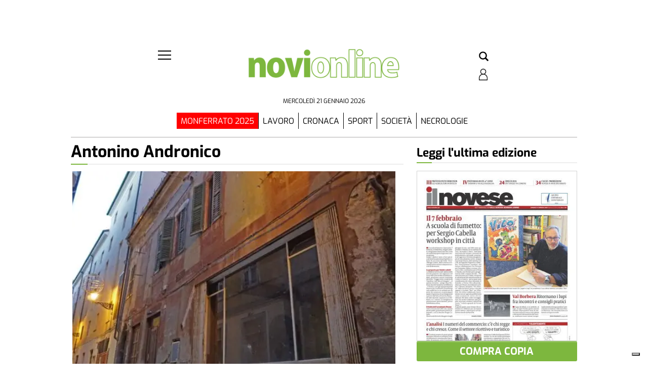

--- FILE ---
content_type: text/html; charset=utf-8
request_url: https://www.google.com/recaptcha/api2/aframe
body_size: 267
content:
<!DOCTYPE HTML><html><head><meta http-equiv="content-type" content="text/html; charset=UTF-8"></head><body><script nonce="iO1GF78ZhMrESuXAiGAuqA">/** Anti-fraud and anti-abuse applications only. See google.com/recaptcha */ try{var clients={'sodar':'https://pagead2.googlesyndication.com/pagead/sodar?'};window.addEventListener("message",function(a){try{if(a.source===window.parent){var b=JSON.parse(a.data);var c=clients[b['id']];if(c){var d=document.createElement('img');d.src=c+b['params']+'&rc='+(localStorage.getItem("rc::a")?sessionStorage.getItem("rc::b"):"");window.document.body.appendChild(d);sessionStorage.setItem("rc::e",parseInt(sessionStorage.getItem("rc::e")||0)+1);localStorage.setItem("rc::h",'1768963186259');}}}catch(b){}});window.parent.postMessage("_grecaptcha_ready", "*");}catch(b){}</script></body></html>

--- FILE ---
content_type: application/javascript; charset=utf-8
request_url: https://fundingchoicesmessages.google.com/f/AGSKWxU2Yb6Nzoybe6ZEAUodvIQ_4LgBlJ8MV4ZckZdPUOfPS-Ihg4vW0CVB7ws7Oh45tcFcFW7vMHVYHpOPgw_7zAjQZxAVKNbGmjO4US_QKkNMCbn5mgkn-FYmjj-ISiCoTWQTk7tIC4u5ZKCQQTeCmb5WRslwhe75XZtXjMy1LiTPzF3QQw87jeVdvXAh/_/js/ads./rightad./ad.code?/driveragentad2./livead-
body_size: -1292
content:
window['792f3d70-e390-4c07-b647-7a0fc729583c'] = true;